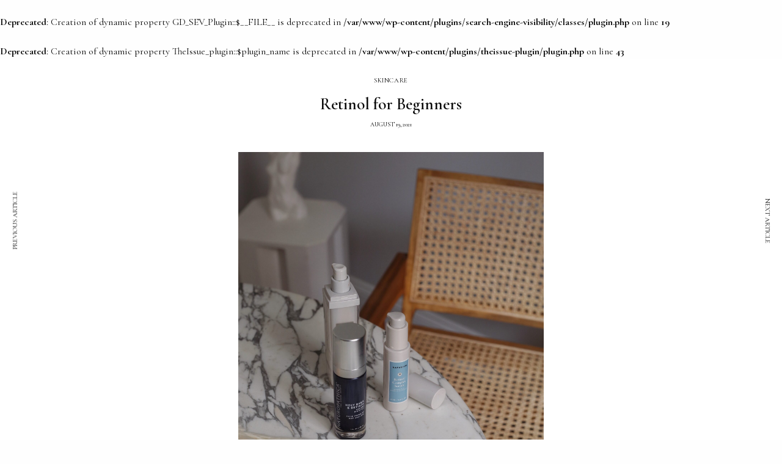

--- FILE ---
content_type: text/html; charset=UTF-8
request_url: https://alexandmike.life/retinol-for-beginners/
body_size: 17695
content:
<br />
<b>Deprecated</b>:  Creation of dynamic property GD_SEV_Plugin::$__FILE__ is deprecated in <b>/var/www/wp-content/plugins/search-engine-visibility/classes/plugin.php</b> on line <b>19</b><br />
<br />
<b>Deprecated</b>:  Creation of dynamic property TheIssue_plugin::$plugin_name is deprecated in <b>/var/www/wp-content/plugins/theissue-plugin/plugin.php</b> on line <b>43</b><br />
<!doctype html>
<html dir="ltr" lang="en-US" prefix="og: https://ogp.me/ns#">
<head>
	<meta charset="UTF-8" />
	<meta name="viewport" content="width=device-width, initial-scale=1, maximum-scale=1, viewport-fit=cover">
	<link rel="profile" href="http://gmpg.org/xfn/11">
	<link rel="pingback" href="https://alexandmike.life/xmlrpc.php">
	<title>Retinol for Beginners - Alex &amp; Mike</title>
	<style>img:is([sizes="auto" i], [sizes^="auto," i]) { contain-intrinsic-size: 3000px 1500px }</style>
	
		<!-- All in One SEO 4.8.2 - aioseo.com -->
	<meta name="description" content="Retinol is one of the best products you can use in your skincare routine.But we realize that not everyone really understands what retinol is or where to even start. We know that it can seem a bit overwhelming at first — nearly every brand has some sort of retinol at a variety of different strengths." />
	<meta name="robots" content="max-image-preview:large" />
	<meta name="author" content="Alex &amp; Mike"/>
	<link rel="canonical" href="https://alexandmike.life/retinol-for-beginners/" />
	<meta name="generator" content="All in One SEO (AIOSEO) 4.8.2" />
		<meta property="og:locale" content="en_US" />
		<meta property="og:site_name" content="Alex &amp; Mike - lifestyle blog" />
		<meta property="og:type" content="article" />
		<meta property="og:title" content="Retinol for Beginners - Alex &amp; Mike" />
		<meta property="og:description" content="Retinol is one of the best products you can use in your skincare routine.But we realize that not everyone really understands what retinol is or where to even start. We know that it can seem a bit overwhelming at first — nearly every brand has some sort of retinol at a variety of different strengths." />
		<meta property="og:url" content="https://alexandmike.life/retinol-for-beginners/" />
		<meta property="article:published_time" content="2021-08-19T15:45:45+00:00" />
		<meta property="article:modified_time" content="2021-08-19T15:45:45+00:00" />
		<meta property="article:publisher" content="https://www.facebook.com/alexandmikeblog" />
		<meta name="twitter:card" content="summary" />
		<meta name="twitter:site" content="@_alexandmike" />
		<meta name="twitter:title" content="Retinol for Beginners - Alex &amp; Mike" />
		<meta name="twitter:description" content="Retinol is one of the best products you can use in your skincare routine.But we realize that not everyone really understands what retinol is or where to even start. We know that it can seem a bit overwhelming at first — nearly every brand has some sort of retinol at a variety of different strengths." />
		<meta name="twitter:creator" content="@_alexandmike" />
		<script type="application/ld+json" class="aioseo-schema">
			{"@context":"https:\/\/schema.org","@graph":[{"@type":"BlogPosting","@id":"https:\/\/alexandmike.life\/retinol-for-beginners\/#blogposting","name":"Retinol for Beginners - Alex & Mike","headline":"Retinol for Beginners","author":{"@id":"https:\/\/alexandmike.life\/author\/alexandmike\/#author"},"publisher":{"@id":"https:\/\/alexandmike.life\/#organization"},"image":{"@type":"ImageObject","url":"https:\/\/alexandmike.life\/wp-content\/uploads\/2021\/08\/final-retinol-scaled.jpg","width":1707,"height":2560},"datePublished":"2021-08-19T11:45:45-04:00","dateModified":"2021-08-19T11:45:45-04:00","inLanguage":"en-US","mainEntityOfPage":{"@id":"https:\/\/alexandmike.life\/retinol-for-beginners\/#webpage"},"isPartOf":{"@id":"https:\/\/alexandmike.life\/retinol-for-beginners\/#webpage"},"articleSection":"SKINCARE"},{"@type":"BreadcrumbList","@id":"https:\/\/alexandmike.life\/retinol-for-beginners\/#breadcrumblist","itemListElement":[{"@type":"ListItem","@id":"https:\/\/alexandmike.life\/#listItem","position":1,"name":"Home","item":"https:\/\/alexandmike.life\/","nextItem":{"@type":"ListItem","@id":"https:\/\/alexandmike.life\/retinol-for-beginners\/#listItem","name":"Retinol for Beginners"}},{"@type":"ListItem","@id":"https:\/\/alexandmike.life\/retinol-for-beginners\/#listItem","position":2,"name":"Retinol for Beginners","previousItem":{"@type":"ListItem","@id":"https:\/\/alexandmike.life\/#listItem","name":"Home"}}]},{"@type":"Organization","@id":"https:\/\/alexandmike.life\/#organization","name":"Alex & Mike","description":"lifestyle blog","url":"https:\/\/alexandmike.life\/","logo":{"@type":"ImageObject","url":"https:\/\/alexandmike.life\/wp-content\/uploads\/2019\/04\/NEW-LOGO-NORMAL-VERSION.png","@id":"https:\/\/alexandmike.life\/retinol-for-beginners\/#organizationLogo","width":3579,"height":2551},"image":{"@id":"https:\/\/alexandmike.life\/retinol-for-beginners\/#organizationLogo"},"sameAs":["https:\/\/www.facebook.com\/alexandmikeblog","https:\/\/twitter.com\/_alexandmike","https:\/\/www.instagram.com\/alexandmike","https:\/\/gr.pinterest.com\/alexandmikeblog\/_created\/","https:\/\/www.youtube.com\/alexmike"]},{"@type":"Person","@id":"https:\/\/alexandmike.life\/author\/alexandmike\/#author","url":"https:\/\/alexandmike.life\/author\/alexandmike\/","name":"Alex &amp; Mike","image":{"@type":"ImageObject","@id":"https:\/\/alexandmike.life\/retinol-for-beginners\/#authorImage","url":"https:\/\/secure.gravatar.com\/avatar\/447023f573fc4e8b2bd4e0c36eb8a57f03c676596912c7e4d22da38e89e1bace?s=96&d=mm&r=g","width":96,"height":96,"caption":"Alex &amp; Mike"}},{"@type":"WebPage","@id":"https:\/\/alexandmike.life\/retinol-for-beginners\/#webpage","url":"https:\/\/alexandmike.life\/retinol-for-beginners\/","name":"Retinol for Beginners - Alex & Mike","description":"Retinol is one of the best products you can use in your skincare routine.But we realize that not everyone really understands what retinol is or where to even start. We know that it can seem a bit overwhelming at first \u2014 nearly every brand has some sort of retinol at a variety of different strengths.","inLanguage":"en-US","isPartOf":{"@id":"https:\/\/alexandmike.life\/#website"},"breadcrumb":{"@id":"https:\/\/alexandmike.life\/retinol-for-beginners\/#breadcrumblist"},"author":{"@id":"https:\/\/alexandmike.life\/author\/alexandmike\/#author"},"creator":{"@id":"https:\/\/alexandmike.life\/author\/alexandmike\/#author"},"image":{"@type":"ImageObject","url":"https:\/\/alexandmike.life\/wp-content\/uploads\/2021\/08\/final-retinol-scaled.jpg","@id":"https:\/\/alexandmike.life\/retinol-for-beginners\/#mainImage","width":1707,"height":2560},"primaryImageOfPage":{"@id":"https:\/\/alexandmike.life\/retinol-for-beginners\/#mainImage"},"datePublished":"2021-08-19T11:45:45-04:00","dateModified":"2021-08-19T11:45:45-04:00"},{"@type":"WebSite","@id":"https:\/\/alexandmike.life\/#website","url":"https:\/\/alexandmike.life\/","name":"Alex & Mike","description":"lifestyle blog","inLanguage":"en-US","publisher":{"@id":"https:\/\/alexandmike.life\/#organization"}}]}
		</script>
		<!-- All in One SEO -->

<link rel='dns-prefetch' href='//platform-api.sharethis.com' />
<link rel='dns-prefetch' href='//fonts.googleapis.com' />
<link rel='dns-prefetch' href='//use.typekit.net' />
<link rel="alternate" type="application/rss+xml" title="Alex &amp; Mike &raquo; Feed" href="https://alexandmike.life/feed/" />
<link rel="alternate" type="application/rss+xml" title="Alex &amp; Mike &raquo; Comments Feed" href="https://alexandmike.life/comments/feed/" />
<link rel="preconnect" href="//fonts.gstatic.com/" crossorigin><script type="text/javascript">
/* <![CDATA[ */
window._wpemojiSettings = {"baseUrl":"https:\/\/s.w.org\/images\/core\/emoji\/16.0.1\/72x72\/","ext":".png","svgUrl":"https:\/\/s.w.org\/images\/core\/emoji\/16.0.1\/svg\/","svgExt":".svg","source":{"concatemoji":"https:\/\/alexandmike.life\/wp-includes\/js\/wp-emoji-release.min.js?ver=6.8.3"}};
/*! This file is auto-generated */
!function(s,n){var o,i,e;function c(e){try{var t={supportTests:e,timestamp:(new Date).valueOf()};sessionStorage.setItem(o,JSON.stringify(t))}catch(e){}}function p(e,t,n){e.clearRect(0,0,e.canvas.width,e.canvas.height),e.fillText(t,0,0);var t=new Uint32Array(e.getImageData(0,0,e.canvas.width,e.canvas.height).data),a=(e.clearRect(0,0,e.canvas.width,e.canvas.height),e.fillText(n,0,0),new Uint32Array(e.getImageData(0,0,e.canvas.width,e.canvas.height).data));return t.every(function(e,t){return e===a[t]})}function u(e,t){e.clearRect(0,0,e.canvas.width,e.canvas.height),e.fillText(t,0,0);for(var n=e.getImageData(16,16,1,1),a=0;a<n.data.length;a++)if(0!==n.data[a])return!1;return!0}function f(e,t,n,a){switch(t){case"flag":return n(e,"\ud83c\udff3\ufe0f\u200d\u26a7\ufe0f","\ud83c\udff3\ufe0f\u200b\u26a7\ufe0f")?!1:!n(e,"\ud83c\udde8\ud83c\uddf6","\ud83c\udde8\u200b\ud83c\uddf6")&&!n(e,"\ud83c\udff4\udb40\udc67\udb40\udc62\udb40\udc65\udb40\udc6e\udb40\udc67\udb40\udc7f","\ud83c\udff4\u200b\udb40\udc67\u200b\udb40\udc62\u200b\udb40\udc65\u200b\udb40\udc6e\u200b\udb40\udc67\u200b\udb40\udc7f");case"emoji":return!a(e,"\ud83e\udedf")}return!1}function g(e,t,n,a){var r="undefined"!=typeof WorkerGlobalScope&&self instanceof WorkerGlobalScope?new OffscreenCanvas(300,150):s.createElement("canvas"),o=r.getContext("2d",{willReadFrequently:!0}),i=(o.textBaseline="top",o.font="600 32px Arial",{});return e.forEach(function(e){i[e]=t(o,e,n,a)}),i}function t(e){var t=s.createElement("script");t.src=e,t.defer=!0,s.head.appendChild(t)}"undefined"!=typeof Promise&&(o="wpEmojiSettingsSupports",i=["flag","emoji"],n.supports={everything:!0,everythingExceptFlag:!0},e=new Promise(function(e){s.addEventListener("DOMContentLoaded",e,{once:!0})}),new Promise(function(t){var n=function(){try{var e=JSON.parse(sessionStorage.getItem(o));if("object"==typeof e&&"number"==typeof e.timestamp&&(new Date).valueOf()<e.timestamp+604800&&"object"==typeof e.supportTests)return e.supportTests}catch(e){}return null}();if(!n){if("undefined"!=typeof Worker&&"undefined"!=typeof OffscreenCanvas&&"undefined"!=typeof URL&&URL.createObjectURL&&"undefined"!=typeof Blob)try{var e="postMessage("+g.toString()+"("+[JSON.stringify(i),f.toString(),p.toString(),u.toString()].join(",")+"));",a=new Blob([e],{type:"text/javascript"}),r=new Worker(URL.createObjectURL(a),{name:"wpTestEmojiSupports"});return void(r.onmessage=function(e){c(n=e.data),r.terminate(),t(n)})}catch(e){}c(n=g(i,f,p,u))}t(n)}).then(function(e){for(var t in e)n.supports[t]=e[t],n.supports.everything=n.supports.everything&&n.supports[t],"flag"!==t&&(n.supports.everythingExceptFlag=n.supports.everythingExceptFlag&&n.supports[t]);n.supports.everythingExceptFlag=n.supports.everythingExceptFlag&&!n.supports.flag,n.DOMReady=!1,n.readyCallback=function(){n.DOMReady=!0}}).then(function(){return e}).then(function(){var e;n.supports.everything||(n.readyCallback(),(e=n.source||{}).concatemoji?t(e.concatemoji):e.wpemoji&&e.twemoji&&(t(e.twemoji),t(e.wpemoji)))}))}((window,document),window._wpemojiSettings);
/* ]]> */
</script>
<link rel='stylesheet' id='sbi_styles-css' href='https://alexandmike.life/wp-content/plugins/instagram-feed/css/sbi-styles.min.css?ver=6.9.1' type='text/css' media='all' />
<style id='wp-emoji-styles-inline-css' type='text/css'>

	img.wp-smiley, img.emoji {
		display: inline !important;
		border: none !important;
		box-shadow: none !important;
		height: 1em !important;
		width: 1em !important;
		margin: 0 0.07em !important;
		vertical-align: -0.1em !important;
		background: none !important;
		padding: 0 !important;
	}
</style>
<link rel='stylesheet' id='wp-block-library-css' href='https://alexandmike.life/wp-includes/css/dist/block-library/style.min.css?ver=6.8.3' type='text/css' media='all' />
<style id='classic-theme-styles-inline-css' type='text/css'>
/*! This file is auto-generated */
.wp-block-button__link{color:#fff;background-color:#32373c;border-radius:9999px;box-shadow:none;text-decoration:none;padding:calc(.667em + 2px) calc(1.333em + 2px);font-size:1.125em}.wp-block-file__button{background:#32373c;color:#fff;text-decoration:none}
</style>
<style id='global-styles-inline-css' type='text/css'>
:root{--wp--preset--aspect-ratio--square: 1;--wp--preset--aspect-ratio--4-3: 4/3;--wp--preset--aspect-ratio--3-4: 3/4;--wp--preset--aspect-ratio--3-2: 3/2;--wp--preset--aspect-ratio--2-3: 2/3;--wp--preset--aspect-ratio--16-9: 16/9;--wp--preset--aspect-ratio--9-16: 9/16;--wp--preset--color--black: #000000;--wp--preset--color--cyan-bluish-gray: #abb8c3;--wp--preset--color--white: #ffffff;--wp--preset--color--pale-pink: #f78da7;--wp--preset--color--vivid-red: #cf2e2e;--wp--preset--color--luminous-vivid-orange: #ff6900;--wp--preset--color--luminous-vivid-amber: #fcb900;--wp--preset--color--light-green-cyan: #7bdcb5;--wp--preset--color--vivid-green-cyan: #00d084;--wp--preset--color--pale-cyan-blue: #8ed1fc;--wp--preset--color--vivid-cyan-blue: #0693e3;--wp--preset--color--vivid-purple: #9b51e0;--wp--preset--color--thb-accent: #ffffff;--wp--preset--gradient--vivid-cyan-blue-to-vivid-purple: linear-gradient(135deg,rgba(6,147,227,1) 0%,rgb(155,81,224) 100%);--wp--preset--gradient--light-green-cyan-to-vivid-green-cyan: linear-gradient(135deg,rgb(122,220,180) 0%,rgb(0,208,130) 100%);--wp--preset--gradient--luminous-vivid-amber-to-luminous-vivid-orange: linear-gradient(135deg,rgba(252,185,0,1) 0%,rgba(255,105,0,1) 100%);--wp--preset--gradient--luminous-vivid-orange-to-vivid-red: linear-gradient(135deg,rgba(255,105,0,1) 0%,rgb(207,46,46) 100%);--wp--preset--gradient--very-light-gray-to-cyan-bluish-gray: linear-gradient(135deg,rgb(238,238,238) 0%,rgb(169,184,195) 100%);--wp--preset--gradient--cool-to-warm-spectrum: linear-gradient(135deg,rgb(74,234,220) 0%,rgb(151,120,209) 20%,rgb(207,42,186) 40%,rgb(238,44,130) 60%,rgb(251,105,98) 80%,rgb(254,248,76) 100%);--wp--preset--gradient--blush-light-purple: linear-gradient(135deg,rgb(255,206,236) 0%,rgb(152,150,240) 100%);--wp--preset--gradient--blush-bordeaux: linear-gradient(135deg,rgb(254,205,165) 0%,rgb(254,45,45) 50%,rgb(107,0,62) 100%);--wp--preset--gradient--luminous-dusk: linear-gradient(135deg,rgb(255,203,112) 0%,rgb(199,81,192) 50%,rgb(65,88,208) 100%);--wp--preset--gradient--pale-ocean: linear-gradient(135deg,rgb(255,245,203) 0%,rgb(182,227,212) 50%,rgb(51,167,181) 100%);--wp--preset--gradient--electric-grass: linear-gradient(135deg,rgb(202,248,128) 0%,rgb(113,206,126) 100%);--wp--preset--gradient--midnight: linear-gradient(135deg,rgb(2,3,129) 0%,rgb(40,116,252) 100%);--wp--preset--font-size--small: 13px;--wp--preset--font-size--medium: 20px;--wp--preset--font-size--large: 36px;--wp--preset--font-size--x-large: 42px;--wp--preset--spacing--20: 0.44rem;--wp--preset--spacing--30: 0.67rem;--wp--preset--spacing--40: 1rem;--wp--preset--spacing--50: 1.5rem;--wp--preset--spacing--60: 2.25rem;--wp--preset--spacing--70: 3.38rem;--wp--preset--spacing--80: 5.06rem;--wp--preset--shadow--natural: 6px 6px 9px rgba(0, 0, 0, 0.2);--wp--preset--shadow--deep: 12px 12px 50px rgba(0, 0, 0, 0.4);--wp--preset--shadow--sharp: 6px 6px 0px rgba(0, 0, 0, 0.2);--wp--preset--shadow--outlined: 6px 6px 0px -3px rgba(255, 255, 255, 1), 6px 6px rgba(0, 0, 0, 1);--wp--preset--shadow--crisp: 6px 6px 0px rgba(0, 0, 0, 1);}:where(.is-layout-flex){gap: 0.5em;}:where(.is-layout-grid){gap: 0.5em;}body .is-layout-flex{display: flex;}.is-layout-flex{flex-wrap: wrap;align-items: center;}.is-layout-flex > :is(*, div){margin: 0;}body .is-layout-grid{display: grid;}.is-layout-grid > :is(*, div){margin: 0;}:where(.wp-block-columns.is-layout-flex){gap: 2em;}:where(.wp-block-columns.is-layout-grid){gap: 2em;}:where(.wp-block-post-template.is-layout-flex){gap: 1.25em;}:where(.wp-block-post-template.is-layout-grid){gap: 1.25em;}.has-black-color{color: var(--wp--preset--color--black) !important;}.has-cyan-bluish-gray-color{color: var(--wp--preset--color--cyan-bluish-gray) !important;}.has-white-color{color: var(--wp--preset--color--white) !important;}.has-pale-pink-color{color: var(--wp--preset--color--pale-pink) !important;}.has-vivid-red-color{color: var(--wp--preset--color--vivid-red) !important;}.has-luminous-vivid-orange-color{color: var(--wp--preset--color--luminous-vivid-orange) !important;}.has-luminous-vivid-amber-color{color: var(--wp--preset--color--luminous-vivid-amber) !important;}.has-light-green-cyan-color{color: var(--wp--preset--color--light-green-cyan) !important;}.has-vivid-green-cyan-color{color: var(--wp--preset--color--vivid-green-cyan) !important;}.has-pale-cyan-blue-color{color: var(--wp--preset--color--pale-cyan-blue) !important;}.has-vivid-cyan-blue-color{color: var(--wp--preset--color--vivid-cyan-blue) !important;}.has-vivid-purple-color{color: var(--wp--preset--color--vivid-purple) !important;}.has-black-background-color{background-color: var(--wp--preset--color--black) !important;}.has-cyan-bluish-gray-background-color{background-color: var(--wp--preset--color--cyan-bluish-gray) !important;}.has-white-background-color{background-color: var(--wp--preset--color--white) !important;}.has-pale-pink-background-color{background-color: var(--wp--preset--color--pale-pink) !important;}.has-vivid-red-background-color{background-color: var(--wp--preset--color--vivid-red) !important;}.has-luminous-vivid-orange-background-color{background-color: var(--wp--preset--color--luminous-vivid-orange) !important;}.has-luminous-vivid-amber-background-color{background-color: var(--wp--preset--color--luminous-vivid-amber) !important;}.has-light-green-cyan-background-color{background-color: var(--wp--preset--color--light-green-cyan) !important;}.has-vivid-green-cyan-background-color{background-color: var(--wp--preset--color--vivid-green-cyan) !important;}.has-pale-cyan-blue-background-color{background-color: var(--wp--preset--color--pale-cyan-blue) !important;}.has-vivid-cyan-blue-background-color{background-color: var(--wp--preset--color--vivid-cyan-blue) !important;}.has-vivid-purple-background-color{background-color: var(--wp--preset--color--vivid-purple) !important;}.has-black-border-color{border-color: var(--wp--preset--color--black) !important;}.has-cyan-bluish-gray-border-color{border-color: var(--wp--preset--color--cyan-bluish-gray) !important;}.has-white-border-color{border-color: var(--wp--preset--color--white) !important;}.has-pale-pink-border-color{border-color: var(--wp--preset--color--pale-pink) !important;}.has-vivid-red-border-color{border-color: var(--wp--preset--color--vivid-red) !important;}.has-luminous-vivid-orange-border-color{border-color: var(--wp--preset--color--luminous-vivid-orange) !important;}.has-luminous-vivid-amber-border-color{border-color: var(--wp--preset--color--luminous-vivid-amber) !important;}.has-light-green-cyan-border-color{border-color: var(--wp--preset--color--light-green-cyan) !important;}.has-vivid-green-cyan-border-color{border-color: var(--wp--preset--color--vivid-green-cyan) !important;}.has-pale-cyan-blue-border-color{border-color: var(--wp--preset--color--pale-cyan-blue) !important;}.has-vivid-cyan-blue-border-color{border-color: var(--wp--preset--color--vivid-cyan-blue) !important;}.has-vivid-purple-border-color{border-color: var(--wp--preset--color--vivid-purple) !important;}.has-vivid-cyan-blue-to-vivid-purple-gradient-background{background: var(--wp--preset--gradient--vivid-cyan-blue-to-vivid-purple) !important;}.has-light-green-cyan-to-vivid-green-cyan-gradient-background{background: var(--wp--preset--gradient--light-green-cyan-to-vivid-green-cyan) !important;}.has-luminous-vivid-amber-to-luminous-vivid-orange-gradient-background{background: var(--wp--preset--gradient--luminous-vivid-amber-to-luminous-vivid-orange) !important;}.has-luminous-vivid-orange-to-vivid-red-gradient-background{background: var(--wp--preset--gradient--luminous-vivid-orange-to-vivid-red) !important;}.has-very-light-gray-to-cyan-bluish-gray-gradient-background{background: var(--wp--preset--gradient--very-light-gray-to-cyan-bluish-gray) !important;}.has-cool-to-warm-spectrum-gradient-background{background: var(--wp--preset--gradient--cool-to-warm-spectrum) !important;}.has-blush-light-purple-gradient-background{background: var(--wp--preset--gradient--blush-light-purple) !important;}.has-blush-bordeaux-gradient-background{background: var(--wp--preset--gradient--blush-bordeaux) !important;}.has-luminous-dusk-gradient-background{background: var(--wp--preset--gradient--luminous-dusk) !important;}.has-pale-ocean-gradient-background{background: var(--wp--preset--gradient--pale-ocean) !important;}.has-electric-grass-gradient-background{background: var(--wp--preset--gradient--electric-grass) !important;}.has-midnight-gradient-background{background: var(--wp--preset--gradient--midnight) !important;}.has-small-font-size{font-size: var(--wp--preset--font-size--small) !important;}.has-medium-font-size{font-size: var(--wp--preset--font-size--medium) !important;}.has-large-font-size{font-size: var(--wp--preset--font-size--large) !important;}.has-x-large-font-size{font-size: var(--wp--preset--font-size--x-large) !important;}
:where(.wp-block-post-template.is-layout-flex){gap: 1.25em;}:where(.wp-block-post-template.is-layout-grid){gap: 1.25em;}
:where(.wp-block-columns.is-layout-flex){gap: 2em;}:where(.wp-block-columns.is-layout-grid){gap: 2em;}
:root :where(.wp-block-pullquote){font-size: 1.5em;line-height: 1.6;}
</style>
<link rel='stylesheet' id='wp-components-css' href='https://alexandmike.life/wp-includes/css/dist/components/style.min.css?ver=6.8.3' type='text/css' media='all' />
<link rel='stylesheet' id='godaddy-styles-css' href='https://alexandmike.life/wp-content/mu-plugins/vendor/wpex/godaddy-launch/includes/Dependencies/GoDaddy/Styles/build/latest.css?ver=2.0.2' type='text/css' media='all' />
<link rel='stylesheet' id='thb-app-css' href='https://alexandmike.life/wp-content/themes/theissue/assets/css/app.css?ver=1.6.9' type='text/css' media='all' />
<link rel='stylesheet' id='thb-post-detail-css' href='https://alexandmike.life/wp-content/themes/theissue/assets/css/app-post-detail.css?ver=1.6.9' type='text/css' media='all' />
<style id='thb-post-detail-inline-css' type='text/css'>
body,h1, .h1, h2, .h2, h3, .h3, h4, .h4, h5, .h5, h6, .h6,.thb-lightbox-button .thb-lightbox-text,.post .post-category,.post.thumbnail-seealso .thb-seealso-text,.thb-entry-footer,.smart-list .smart-list-title .smart-list-count,.smart-list .thb-smart-list-content .smart-list-count,.thb-carousel.bottom-arrows .slick-bottom-arrows,.thb-hotspot-container,.thb-pin-it-container .thb-pin-it,label,input[type="text"],input[type="password"],input[type="date"],input[type="datetime"],input[type="email"],input[type="number"],input[type="search"],input[type="tel"],input[type="time"],input[type="url"],textarea,.testimonial-author,.thb-article-sponsors,input[type="submit"],submit,.button,.btn,.btn-block,.btn-text,.post .post-gallery .thb-post-icon,.post .thb-post-bottom,.woocommerce-MyAccount-navigation,.featured_image_credit,.widget .thb-widget-title,.thb-readmore .thb-readmore-title,.widget.thb_widget_instagram .thb-instagram-header,.widget.thb_widget_instagram .thb-instagram-footer,.thb-instagram-row figure .instagram-link,.widget.thb_widget_top_reviews .post .widget-review-title-holder .thb-widget-score,.thb-instagram-row figure,.widget.thb_widget_top_categories .thb-widget-category-link .thb-widget-category-name,.widget.thb_widget_twitter .thb-twitter-user,.widget.thb_widget_twitter .thb-tweet .thb-tweet-time,.widget.thb_widget_twitter .thb-tweet .thb-tweet-actions,.thb-social-links-container,.login-page-form,.woocommerce .woocommerce-form-login .lost_password,.woocommerce-message, .woocommerce-error, .woocommerce-notice, .woocommerce-info,.woocommerce-success,.select2,.woocommerce-MyAccount-content legend,.shop_table,.thb-lightbox-button .thb-lightbox-thumbs,.post.thumbnail-style6 .post-gallery .now-playing,.widget.thb_widget_top_reviews .post .widget-review-title-holder .thb-widget-score strong,.post.thumbnail-style8 .thumb_large_count,.post.thumbnail-style4 .thumb_count,.post .thb-read-more {font-family:Cormorant Garamond, 'BlinkMacSystemFont', -apple-system, 'Roboto', 'Lucida Sans';}.post-title h1,.post-title h2,.post-title h3,.post-title h4,.post-title h5,.post-title h6 {font-family:Cormorant Garamond, 'BlinkMacSystemFont', -apple-system, 'Roboto', 'Lucida Sans';}.post-content,.post-excerpt,.thb-article-subscribe p,.thb-article-author p,.commentlist .comment p, .commentlist .review p,.thb-executive-summary,.thb-newsletter-form p,.search-title p,.thb-product-detail .product-information .woocommerce-product-details__short-description,.widget:not(.woocommerce) p,.thb-author-info .thb-author-page-description p,.wpb_text_column,.no-vc,.woocommerce-tabs .wc-tab,.woocommerce-tabs .wc-tab p:not(.stars),.thb-pricing-table .pricing-container .pricing-description,.content404 p,.subfooter p {font-family:Cormorant Garamond, 'BlinkMacSystemFont', -apple-system, 'Roboto', 'Lucida Sans';}.thb-full-menu {font-family:Cormorant Garamond, 'BlinkMacSystemFont', -apple-system, 'Roboto', 'Lucida Sans';}.thb-mobile-menu,.thb-secondary-menu {font-family:Cormorant Garamond, 'BlinkMacSystemFont', -apple-system, 'Roboto', 'Lucida Sans';}.thb-dropcap-on .post-detail .post-content>p:first-of-type:first-letter,.thb-dropcap-on .post-detail .post-content>.row:first-of-type .columns:first-of-type .wpb_text_column:first-of-type .wpb_wrapper>p:first-of-type:first-letter {}.widget.style1 .thb-widget-title,.widget.style2 .thb-widget-title,.widget.style3 .thb-widget-title {font-family:Cormorant Garamond, 'BlinkMacSystemFont', -apple-system, 'Roboto', 'Lucida Sans';}em {}label {}input[type="submit"],submit,.button,.btn,.btn-block,.btn-text {font-family:Cormorant Garamond, 'BlinkMacSystemFont', -apple-system, 'Roboto', 'Lucida Sans';}.article-container .post-content,.article-container .post-content p:not(.wp-block-cover-text) {font-size:18px;}.post .post-category {}.post-detail .thb-executive-summary li {}.post .post-excerpt {}.thb-full-menu>li>a:not(.logolink) {font-size:14px;}.thb-full-menu li .sub-menu li a {font-size:14px;}.thb-mobile-menu>li>a {}.thb-mobile-menu .sub-menu a {}.thb-secondary-menu a {}#mobile-menu .menu-footer {}#mobile-menu .thb-social-links-container .thb-social-link-wrap .thb-social-link .thb-social-icon-container {}.widget .thb-widget-title,.widget.style2 .thb-widget-title,.widget.style3 .thb-widget-title{}.footer .widget .thb-widget-title,.footer .widget.style2 .thb-widget-title,.footer .widget.style3 .thb-widget-title {}.footer .widget,.footer .widget p {}.subfooter .thb-full-menu>li>a:not(.logolink) {}.subfooter p {}.subfooter .thb-social-links-container.thb-social-horizontal .thb-social-link-wrap .thb-social-icon-container,.subfooter.style6 .thb-social-links-container.thb-social-horizontal .thb-social-link-wrap .thb-social-icon-container {font-size:16px;}#scroll_to_top {}.search-title p {}@media screen and (min-width:1024px) {h1,.h1 {font-size:27px;}}h1,.h1 {}@media screen and (min-width:1024px) {h2 {font-size:24px;}}h2 {}@media screen and (min-width:1024px) {h3 {font-size:20px;}}h3 {}@media screen and (min-width:1024px) {h4 {}}h4 {}@media screen and (min-width:1024px) {h5 {}}h5 {}h6 {}.logo-holder .logolink .logoimg {max-height:100px;}.logo-holder .logolink .logoimg[src$=".svg"] {max-height:100%;height:100px;}@media screen and (max-width:1023px) {.header.header-mobile .logo-holder .logolink .logoimg {max-height:150px;}.header.header-mobile .logo-holder .logolink .logoimg[src$=".svg"] {max-height:100%;height:150px;}}.header.fixed:not(.header-mobile) .logo-holder .logolink .logoimg {max-height:24px;}.header.fixed:not(.header-mobile) .logo-holder .logolink .logoimg {max-height:100%;height:24px;}#mobile-menu .logolink .logoimg {max-height:32px;}#mobile-menu .logolink .logoimg {max-height:100%;height:32px;}.thb-full-menu>li+li {margin-left:20px}.header:not(.header-mobile):not(.fixed) .logo-holder {padding-top:10px;padding-bottom:10px;}.header.header-mobile .logo-holder {padding-top:10px;padding-bottom:10px;}a:hover,h1 small, h2 small, h3 small, h4 small, h5 small, h6 small,h1 small a, h2 small a, h3 small a, h4 small a, h5 small a, h6 small a,.secondary-area .thb-follow-holder .sub-menu .subscribe_part .thb-newsletter-form h4,.secondary-area .thb-follow-holder .sub-menu .subscribe_part .thb-newsletter-form .newsletter-form .btn:hover,.thb-full-menu.thb-standard > li.current-menu-item:not(.has-hash) > a,.thb-full-menu > li > a:not(.logolink)[data-filter].active,.thb-dropdown-color-dark .thb-full-menu .sub-menu li a:hover,#mobile-menu.dark .thb-mobile-menu > li > a:hover,#mobile-menu.dark .sub-menu a:hover,#mobile-menu.dark .thb-secondary-menu a:hover,.thb-secondary-menu a:hover,.post .thb-read-more:hover,.post:not(.white-post-content) .thb-post-bottom.sponsored-bottom ul li,.post:not(.white-post-content) .thb-post-bottom .post-share:hover,.thb-dropcap-on .post-detail .post-content>p:first-of-type:first-letter,.thb-dropcap-on .post-detail .post-content>.row:first-of-type .columns:first-of-type .wpb_text_column:first-of-type .wpb_wrapper>p:first-of-type:first-letter,.post-detail .thb-executive-summary li:before,.thb-readmore p a,input[type="submit"].white:hover,.button.white:hover,.btn.white:hover,input[type="submit"].style2.accent,.button.style2.accent,.btn.style2.accent,.search-title h1 strong,.thb-author-page-meta a:hover,.widget.thb_widget_top_reviews .post .widget-review-title-holder .thb-widget-score strong,.thb-autotype .thb-autotype-entry,.thb_location_container.row .thb_location h5,.thb-page-menu li:hover a, .thb-page-menu li.current_page_item a,.thb-tabs.style3 .vc_tta-panel-heading h4 a:hover,.thb-tabs.style3 .vc_tta-panel-heading h4 a.active,.thb-tabs.style4 .vc_tta-panel-heading h4 a:hover,.thb-tabs.style4 .vc_tta-panel-heading h4 a.active,.thb-iconbox.top.type5 .iconbox-content .thb-read-more,.thb-testimonials.style7 .testimonial-author cite,.thb-testimonials.style7 .testimonial-author span,.thb-article-reactions .row .columns .thb-reaction.active .thb-reaction-count,.thb-article-sponsors .sponsored-by,.thb-cookie-bar .thb-cookie-text a,.thb-pricing-table.style2 .pricing-container .thb_pricing_head .thb-price,.thb-hotspot-container .product-hotspots .product-title .hotspots-buynow,.plyr--full-ui input[type=range],.woocommerce-checkout-payment .wc_payment_methods .wc_payment_method.payment_method_paypal .about_paypal,.has-thb-accent-color,.wp-block-button .wp-block-button__link.has-thb-accent-color {color:#ffffff;}.columns.thb-light-column .thb-newsletter-form .btn:hover,.secondary-area .thb-trending-holder .thb-full-menu li.menu-item-has-children .sub-menu .thb-trending .thb-trending-tabs a.active,.thb-full-menu.thb-line-marker > li > a:before,#mobile-menu.dark .widget.thb_widget_subscribe .btn:hover,.post .thb-read-more:after,.post.style4 .post-gallery:after,.post.style5 .post-inner-content,.post.style13 .post-gallery:after,.smart-list .smart-list-title .smart-list-count,.smart-list.smart-list-v3 .thb-smart-list-nav .arrow:not(.disabled):hover,.thb-custom-checkbox input[type="checkbox"]:checked + label:before,input[type="submit"]:not(.white):not(.grey):not(.style2):not(.white):not(.add_to_cart_button):not(.accent):hover,.button:not(.white):not(.grey):not(.style2):not(.white):not(.add_to_cart_button):not(.accent):hover,.btn:not(.white):not(.grey):not(.style2):not(.white):not(.add_to_cart_button):not(.accent):hover,input[type="submit"].grey:hover,.button.grey:hover,.btn.grey:hover,input[type="submit"].accent, input[type="submit"].checkout,.button.accent,.button.checkout,.btn.accent,.btn.checkout,input[type="submit"].style2.accent:hover,.button.style2.accent:hover,.btn.style2.accent:hover,.btn-text.style3 .circle-btn,.widget.thb_widget_top_categories .thb-widget-category-link:hover .thb-widget-category-name,.thb-progressbar .thb-progress span,.thb-page-menu.style1 li:hover a, .thb-page-menu.style1 li.current_page_item a,.thb-client-row.thb-opacity.with-accent .thb-client:hover,.thb-client-row .style4 .accent-color,.thb-tabs.style1 .vc_tta-panel-heading h4 a:before,.thb-testimonials.style7 .thb-carousel .slick-dots .select,.thb-categorylinks.style2 a:after,.thb-category-card:hover,.thb-hotspot-container .thb-hotspot.pin-accent,.pagination ul .page-numbers.current, .pagination ul .page-numbers:not(.dots):hover,.pagination .nav-links .page-numbers.current,.pagination .nav-links .page-numbers:not(.dots):hover,.woocommerce-pagination ul .page-numbers.current,.woocommerce-pagination ul .page-numbers:not(.dots):hover,.woocommerce-pagination .nav-links .page-numbers.current,.woocommerce-pagination .nav-links .page-numbers:not(.dots):hover,.plyr__control--overlaid,.plyr--video .plyr__control.plyr__tab-focus, .plyr--video .plyr__control:hover, .plyr--video .plyr__control[aria-expanded=true],.badge.onsale,.demo_store,.products .product .product_after_title .button:hover:after,.woocommerce-MyAccount-navigation ul li:hover a, .woocommerce-MyAccount-navigation ul li.is-active a,.has-thb-accent-background-color,.wp-block-button .wp-block-button__link.has-thb-accent-background-color {background-color:#ffffff;}.thb-dark-mode-on .btn.grey:hover,.thb-dark-mode-on .thb-pricing-table.style2 .pricing-container .btn:hover,.thb-dark-mode-on .woocommerce-checkout-payment .wc_payment_methods+.place-order .button:hover {background-color:#ffffff;}input[type="submit"].accent:hover, input[type="submit"].checkout:hover,.button.accent:hover,.button.checkout:hover,.btn.accent:hover,.btn.checkout:hover {background-color:#e6e6e6;}.post-detail .post-split-title-container,.thb-article-reactions .row .columns .thb-reaction.active .thb-reaction-image,.secondary-area .thb-follow-holder .sub-menu .subscribe_part {background-color:rgba(255,255,255, 0.05) !important;}.post.style6.style6-bg .post-inner-content {background-color:rgba(255,255,255, 0.15);}.thb-lightbox-button:hover {background-color:rgba(255,255,255, 0.05);}.thb-tabs.style3 .vc_tta-panel-heading h4 a:before {background-color:rgba(255,255,255, 0.4);}.secondary-area .thb-trending-holder .thb-full-menu li.menu-item-has-children .sub-menu .thb-trending .thb-trending-tabs a.active,.post .post-title a:hover > span,.post.sticky .post-title a>span,.thb-lightbox-button:hover,.thb-custom-checkbox label:before,input[type="submit"].style2.accent,.button.style2.accent,.btn.style2.accent,.thb-page-menu.style1 li:hover a, .thb-page-menu.style1 li.current_page_item a,.thb-client-row.has-border.thb-opacity.with-accent .thb-client:hover,.thb-iconbox.top.type5,.thb-article-reactions .row .columns .thb-reaction:hover .thb-reaction-image,.thb-article-reactions .row .columns .thb-reaction.active .thb-reaction-image,.pagination ul .page-numbers.current, .pagination ul .page-numbers:not(.dots):hover,.pagination .nav-links .page-numbers.current,.pagination .nav-links .page-numbers:not(.dots):hover,.woocommerce-pagination ul .page-numbers.current,.woocommerce-pagination ul .page-numbers:not(.dots):hover,.woocommerce-pagination .nav-links .page-numbers.current,.woocommerce-pagination .nav-links .page-numbers:not(.dots):hover,.woocommerce-MyAccount-navigation ul li:hover a, .woocommerce-MyAccount-navigation ul li.is-active a {border-color:#ffffff;}.thb-page-menu.style1 li:hover + li a, .thb-page-menu.style1 li.current_page_item + li a,.woocommerce-MyAccount-navigation ul li:hover + li a, .woocommerce-MyAccount-navigation ul li.is-active + li a {border-top-color:#ffffff;}.text-underline-style:after, .post-detail .post-content > p > a:after, .post-detail .post-content>ul:not([class])>li>a:after, .post-detail .post-content>ol:not([class])>li>a:after, .wpb_text_column p > a:after, .smart-list .thb-smart-list-content p > a:after, .post-gallery-content .thb-content-row .columns.image-text p>a:after {border-bottom-color:#ffffff;}.secondary-area .thb-trending-holder .thb-full-menu li.menu-item-has-children .sub-menu .thb-trending .thb-trending-tabs a.active + a {border-left-color:#ffffff;}.header.fixed .thb-reading-indicator .thb-indicator .indicator-hover,.header.fixed .thb-reading-indicator .thb-indicator .indicator-arrow,.commentlist .comment .reply a:hover svg path,.commentlist .review .reply a:hover svg path,.btn-text.style4 .arrow svg:first-child,.thb-iconbox.top.type5 .iconbox-content .thb-read-more svg,.thb-iconbox.top.type5 .iconbox-content .thb-read-more svg .bar,.thb-article-review.style2 .thb-article-figure .thb-average .thb-hexagon path {fill:#ffffff;}@media screen and (-ms-high-contrast:active), (-ms-high-contrast:none) {.header.fixed .thb-reading-indicator:hover .thb-indicator .indicator-hover {fill:#ffffff;}}.header.fixed .thb-reading-indicator .thb-indicator .indicator-fill {stroke:#ffffff;}.thb-tabs.style2 .vc_tta-panel-heading h4 a.active {-moz-box-shadow:inset 0 -3px 0 #ffffff, 0 1px 0 #ffffff;-webkit-box-shadow:inset 0 -3px 0 #ffffff, 0 1px 0 #ffffff;box-shadow:inset 0 -3px 0 #ffffff, 0 1px 0 #ffffff;}.mobile-toggle-holder .mobile-toggle span,.header.dark-header .mobile-toggle-holder .mobile-toggle span {background:#000000;}.thb-full-menu .sub-menu {border-color:#ffffff;}.widget .thb-widget-title {color:#ffffff;}.footer .widget .thb-widget-title,.footer.dark .widget .thb-widget-title {color:#ffffff;}.page-id-13000 #wrapper div[role="main"],.postid-13000 #wrapper div[role="main"] {}#mobile-menu {background-color: !important;background-repeat:no-repeat !important;background-position:center center !important;}.subfooter {padding-top:14px;padding-bottom:14px;}.subfooter .footer-logo-holder .logoimg {max-height:80px;}.post-detail-row.has-article-padding {padding-top:30px;}
</style>
<link rel='stylesheet' id='thb-style-css' href='https://alexandmike.life/wp-content/themes/theissue/style.css?ver=1.6.9' type='text/css' media='all' />
<link rel='stylesheet' id='thb-google-fonts-css' href='https://fonts.googleapis.com/css?family=Cormorant+Garamond%3Aregular%2C500%2C600%2C700&#038;subset&#038;display=swap&#038;ver=1.6.9' type='text/css' media='all' />
<link rel='stylesheet' id='thb-typekit-css' href='https://use.typekit.net/wtf5yop.css?ver=1.6.9' type='text/css' media='' />
<script type="text/javascript" src="https://alexandmike.life/wp-includes/js/jquery/jquery.min.js?ver=3.7.1" id="jquery-core-js"></script>
<script type="text/javascript" src="https://alexandmike.life/wp-includes/js/jquery/jquery-migrate.min.js?ver=3.4.1" id="jquery-migrate-js"></script>
<script type="text/javascript" src="//platform-api.sharethis.com/js/sharethis.js#source=googleanalytics-wordpress#product=ga&amp;property=5ee54d969abaef0012e0cd1f" id="googleanalytics-platform-sharethis-js"></script>
<link rel="https://api.w.org/" href="https://alexandmike.life/wp-json/" /><link rel="alternate" title="JSON" type="application/json" href="https://alexandmike.life/wp-json/wp/v2/posts/13000" /><link rel="EditURI" type="application/rsd+xml" title="RSD" href="https://alexandmike.life/xmlrpc.php?rsd" />
<meta name="generator" content="WordPress 6.8.3" />
<link rel='shortlink' href='https://alexandmike.life/?p=13000' />
<link rel="alternate" title="oEmbed (JSON)" type="application/json+oembed" href="https://alexandmike.life/wp-json/oembed/1.0/embed?url=https%3A%2F%2Falexandmike.life%2Fretinol-for-beginners%2F" />
<link rel="alternate" title="oEmbed (XML)" type="text/xml+oembed" href="https://alexandmike.life/wp-json/oembed/1.0/embed?url=https%3A%2F%2Falexandmike.life%2Fretinol-for-beginners%2F&#038;format=xml" />
<script>
  (function(i,s,o,g,r,a,m){i['GoogleAnalyticsObject']=r;i[r]=i[r]||function(){
  (i[r].q=i[r].q||[]).push(arguments)},i[r].l=1*new Date();a=s.createElement(o),
  m=s.getElementsByTagName(o)[0];a.async=1;a.src=g;m.parentNode.insertBefore(a,m)
  })(window,document,'script','//www.google-analytics.com/analytics.js','ga');

  ga('create', 'UA-65701654-1', 'auto');
  ga('send', 'pageview');

</script>

<meta name="p:domain_verify" content="65952fd5daf9e34bb2b93b14eae98c3f"/><style type="text/css">
body.custom-background #wrapper div[role="main"] { background-color: #ffffff; }
</style>
	<link rel="icon" href="https://alexandmike.life/wp-content/uploads/2020/04/cropped-IMG_9605-32x32.jpg" sizes="32x32" />
<link rel="icon" href="https://alexandmike.life/wp-content/uploads/2020/04/cropped-IMG_9605-192x192.jpg" sizes="192x192" />
<link rel="apple-touch-icon" href="https://alexandmike.life/wp-content/uploads/2020/04/cropped-IMG_9605-180x180.jpg" />
<meta name="msapplication-TileImage" content="https://alexandmike.life/wp-content/uploads/2020/04/cropped-IMG_9605-270x270.jpg" />
		<style type="text/css" id="wp-custom-css">
			.post.featured-style .post-gallery:not(.thb-post-thumbnail-gallery) .wp-post-image { opacity: 0.5; }
.bo-garden { width: 100% !important; max-width: 100% !important }
.thb-article-featured-image.thb-parallax {
 display: none !important;
}		</style>
		<noscript><style> .wpb_animate_when_almost_visible { opacity: 1; }</style></noscript></head>
<body class="wp-singular post-template-default single single-post postid-13000 single-format-standard wp-theme-theissue thb-dropcap-off fixed-header-on fixed-header-scroll-on thb-dropdown-color-light right-click-off thb-borders-off thb-pinit-on thb-boxed-off thb-dark-mode-off thb-capitalize-off thb-parallax-on thb-single-product-ajax-on thb-article-sidebar-mobile-off wpb-js-composer js-comp-ver-6.10.0 vc_responsive">
<!-- Start Wrapper -->
<div id="wrapper" class="thb-page-transition-on">

				<div class="mobile-header-holder">
	<header class="header header-mobile header-mobile-style1 light-header">
	<div class="row">
		<div class="small-3 columns">
			<div class="mobile-toggle-holder">
		<div class="mobile-toggle">
			<span></span><span></span><span></span>
		</div>
	</div>
			</div>
		<div class="small-6 columns">
			<div class="logo-holder mobile-logo-holder">
		<a href="https://alexandmike.life/" class="logolink" title="Alex &amp; Mike">
			<img src="https://alexandmike.life/wp-content/uploads/2019/04/alex-and-mike-01-1.png" class="logoimg logo-dark" alt="Alex &amp; Mike" data-logo-alt="https://alexandmike.life/wp-content/uploads/2019/04/alex-and-mike-01-1.png" />
		</a>
	</div>
			</div>
		<div class="small-3 columns">
			<div class="secondary-area">
				<div class="thb-search-holder">
		<svg version="1.1" class="thb-search-icon" xmlns="http://www.w3.org/2000/svg" xmlns:xlink="http://www.w3.org/1999/xlink" x="0px" y="0px" viewBox="0 0 14 14" enable-background="new 0 0 14 14" xml:space="preserve" width="14" height="14">
		<path d="M13.8,12.7l-3-3c0.8-1,1.3-2.3,1.3-3.8c0-3.3-2.7-6-6.1-6C2.7,0,0,2.7,0,6c0,3.3,2.7,6,6.1,6c1.4,0,2.6-0.5,3.6-1.2l3,3
			c0.1,0.1,0.3,0.2,0.5,0.2c0.2,0,0.4-0.1,0.5-0.2C14.1,13.5,14.1,13,13.8,12.7z M1.5,6c0-2.5,2-4.5,4.5-4.5c2.5,0,4.5,2,4.5,4.5
			c0,2.5-2,4.5-4.5,4.5C3.5,10.5,1.5,8.5,1.5,6z"/>
</svg>
	</div>

		</div>
			</div>
	</div>
	</header>
</div>
			<div role="main">
<div id="infinite-article" data-infinite="off" data-security="4d07852daf">
					<div class="post-detail-row has-article-padding">
	<div class="article-container">
				<article itemscope itemtype="http://schema.org/Article" class="post post-detail post-detail-style2 post-13000 type-post status-publish format-standard has-post-thumbnail hentry category-skincare thb-post-share-style5" id="post-13000" data-id="13000" data-url="https://alexandmike.life/retinol-for-beginners/">
			<div class="row align-center">
				<div class="small-12 medium-10 large-8 columns">
										<div class="post-title-container">
								<aside class="post-category post-detail-category">
			<a href="https://alexandmike.life/category/skincare/" rel="category tag">SKINCARE</a>		</aside>
								<header class="post-title entry-header">
							<h1 class="entry-title" itemprop="headline">
																	Retinol for Beginners															</h1>
						</header>
							<div class="thb-post-title-bottom thb-post-share-style5">
		
		<div class="thb-post-title-inline-author">
						<div class="author-and-date">
													<div class="thb-post-date">
						August 19, 2021					</div>
							</div>
		</div>
						</div>
						</div>
									</div>
			</div>
				<div class="thb-article-featured-image thb-parallax"
									data-video="" data-override="off">
		<img width="1707" height="2560" src="[data-uri]" class="attachment-full size-full thb-lazyload lazyload wp-post-image" alt="" decoding="async" fetchpriority="high" sizes="(max-width: 1707px) 100vw, 1707px" data-src="https://alexandmike.life/wp-content/uploads/2021/08/final-retinol-scaled.jpg" data-sizes="auto" data-srcset="https://alexandmike.life/wp-content/uploads/2021/08/final-retinol-scaled.jpg 1707w, https://alexandmike.life/wp-content/uploads/2021/08/final-retinol-300x450.jpg 300w, https://alexandmike.life/wp-content/uploads/2021/08/final-retinol-1440x2160.jpg 1440w, https://alexandmike.life/wp-content/uploads/2021/08/final-retinol-1024x1536.jpg 1024w, https://alexandmike.life/wp-content/uploads/2021/08/final-retinol-1365x2048.jpg 1365w, https://alexandmike.life/wp-content/uploads/2021/08/final-retinol-370x555.jpg 370w, https://alexandmike.life/wp-content/uploads/2021/08/final-retinol-800x1200.jpg 800w, https://alexandmike.life/wp-content/uploads/2021/08/final-retinol-185x278.jpg 185w, https://alexandmike.life/wp-content/uploads/2021/08/final-retinol-740x1110.jpg 740w, https://alexandmike.life/wp-content/uploads/2021/08/final-retinol-20x30.jpg 20w, https://alexandmike.life/wp-content/uploads/2021/08/final-retinol-400x600.jpg 400w, https://alexandmike.life/wp-content/uploads/2021/08/final-retinol-1600x2400.jpg 1600w, https://alexandmike.life/wp-content/uploads/2021/08/final-retinol-32x48.jpg 32w" />			</div>
				<div class="row">
				<div class="small-12 columns">
					<div class="post-share-center-container">
							<div class="thb-post-share-container">
																<div class="post-content-container">
																		<div class="post-content entry-content" itemprop="articleBody">
																				<p><img decoding="async" class="aligncenter wp-image-13017 lazyload" src="[data-uri]" data-src="https://alexandmike.life/wp-content/uploads/2021/08/final-retinol-scaled.jpg" alt="" width="500" height="750" data-sizes="auto" data-srcset="https://alexandmike.life/wp-content/uploads/2021/08/final-retinol-scaled.jpg 1707w, https://alexandmike.life/wp-content/uploads/2021/08/final-retinol-300x450.jpg 300w, https://alexandmike.life/wp-content/uploads/2021/08/final-retinol-370x555.jpg 370w, https://alexandmike.life/wp-content/uploads/2021/08/final-retinol-185x278.jpg 185w, https://alexandmike.life/wp-content/uploads/2021/08/final-retinol-20x30.jpg 20w, https://alexandmike.life/wp-content/uploads/2021/08/final-retinol-400x600.jpg 400w, https://alexandmike.life/wp-content/uploads/2021/08/final-retinol-32x48.jpg 32w" sizes="(max-width: 500px) 100vw, 500px" /></p>
<p>Retinol is one of the best products you can use in your skincare routine.But we realize that not everyone really understands what retinol is or where to even start. We know that it can seem a bit overwhelming at first — nearly every brand has some sort of retinol at a variety of different strengths. If you&#8217;re not careful, you can really damage your skin so it&#8217;s important you do some research on what works best for you. Or let us teach you in this post lol. We&#8217;re going to break down what retinol is, why you should be using it, and how to get started. Remember, we are not skincare experts. We&#8217;re here to give you information based off of our knowledge and experiences.</p>
<p><strong>What Does Retinol Do?</strong></p>
<div class="list-item hawk-processed" tabindex="" role="group" aria-label="">
<div class="list-info">
<ul>
<li class="item-info-title" role="heading" aria-level="3">Prevents wrinkles</li>
<li class="item-info-dek">Brightens dull skin</li>
<li class="item-info-dek">Treats acne</li>
<li class="item-info-dek">Fades dark spots</li>
</ul>
<p>As you age, your cell regeneration slows down. This means your skin begins to look more dull, dry, and wrinkled. Obviously we are all trying to slow that process down. That&#8217;s where retinol comes into the picture. Retinol speeds up cell turnover, in turn bringing fresh skin cells to the surface and giving you that smooth look. It&#8217;s a way to trick your skin into thinking it&#8217;s younger than it really is. But this only happens after consistent use. If this is going to be your first time trying a retinol, you will want to start out slow. Eventually working your way up to frequent use. More on that in a second.</p>
<p>Retinol is just one of the many different types of retinoids out there &#8212; the umbrella term used for all vitamin A derivatives. Depending on your tolerance, you can even have your dermatologist prescribe you a retinoid, like tretinoin or tazarotene. — which are faster and more effective. Though they can be more irritating.</p>
<p><strong>Before you start using a retinoid, you want to think about a few things &#8212; </strong></p>
</div>
<div class="list-item hawk-processed" tabindex="" role="group" aria-label="">
<div class="list-info">
<ul>
<li><em><strong>Strength</strong></em> &#8212; For beginners, start out easy with a low dose retinol. Give your skin time to adjust to this new product.</li>
<li><em><strong>Don&#8217;t use too much at once</strong></em> &#8212; This is so important. Less is more with retinoids.  Start with 1x/week for one week, 2x/week for two weeks, 3x/week for three weeks, then eventually every other night. This will allow your skin to get into a good routine without causing unwanted irritation. When using a retinol product, you only want to use about a pea sized amount for your entire face.</li>
<li><em><strong>Alternate harsh products</strong> </em>&#8212; Don&#8217;t use any other harsh acids, peels, or products on nights you are using a retinoid.</li>
<li><em><strong>ALWAYS WEAR SUNSCREEN</strong> </em>&#8212; This one deserves to be capitalized. Retinoids can make skin extra sensitive to the sun, This causes sunburns, and even discoloration. Always apply an SPF 30 or higher each morning to protect your skin.</li>
<li><em><strong>Always use at night. </strong></em></li>
</ul>
</div>
</div>
<div class="list-item hawk-processed" tabindex="" role="group" aria-label="">
<div class="list-info"></div>
</div>
<div class="list-item hawk-processed" tabindex="" role="group" aria-label="">Okay, now that you&#8217;ve got the basics down it&#8217;s time to choose a product. Remember, since you are just starting out with retinoids, you want to take it slow. Here are a few products we love to get you started.</div>
<div class="list-info">
<hr />
</div>
</div>
<div class="list-item hawk-processed" tabindex="" role="group" aria-label="">
<div class="list-info">
<p class="item-info-dek" style="text-align: center;"><div class="boutique-widget" data-widget-id="1082558">
                <script type="text/javascript" language="javascript">
                    !function(d,s,id){
                        var e, p = /^http:/.test(d.location) ? 'http' : 'https';
                        if(!d.getElementById(id)) {
                            e     = d.createElement(s);
                            e.id  = id;
                            e.src = p + '://widgets.rewardstyle.com/js/boutique.js';
                            d.body.appendChild(e);
                        }
                        if(typeof window.__boutique === 'object') if(d.readyState === 'complete') {
                            window.__boutique.init();
                        }
                    }(document, 'script', 'boutique-script');
                </script>
                <div class="rs-adblock">
                    <img decoding="async" src="[data-uri]" data-src="//assets.rewardstyle.com/images/search/350.gif" style="width:15px;height:15px;" onerror="this.parentNode.innerHTML='Turn off your ad blocker to view content'" class="lazyload" />
                    <noscript>Turn on your JavaScript to view content</noscript>
                </div>
            </div>
<hr />
<p>&nbsp;</p>
</div>
</div>
																																							</div>
																																																																<aside class="post-bottom-meta hide">
		<meta itemprop="mainEntityOfPage" content="https://alexandmike.life/retinol-for-beginners/">
		<span class="vcard author" itemprop="author" content="Alex &#38; Mike">
			<span class="fn">Alex &#38; Mike</span>
		</span>
		<time class="time publised entry-date" datetime="2021-08-19T11:45:45-04:00" itemprop="datePublished" content="2021-08-19T11:45:45-04:00">August 19, 2021</time>
		<meta itemprop="dateModified" class="updated" content="2021-08-19T11:45:45-04:00">
		<span itemprop="publisher" itemscope itemtype="https://schema.org/Organization">
			<meta itemprop="name" content="Alex &amp; Mike">
			<span itemprop="logo" itemscope itemtype="https://schema.org/ImageObject">
				<meta itemprop="url" content="https://alexandmike.life/wp-content/uploads/2019/04/alex-and-mike-01-1.png">
			</span>
		</span>
				<span itemprop="image" itemscope itemtype="http://schema.org/ImageObject">
			<meta itemprop="url" content="https://alexandmike.life/wp-content/uploads/2021/08/final-retinol-scaled.jpg">
			<meta itemprop="width" content="1707" />
			<meta itemprop="height" content="2560" />
		</span>
			</aside>
		<div class="thb-social-footer style2 sharing-counts-on">
					<div class="thb-social-total">
				<span class="thb-social-total-count">2</span>
				<span class="thb-social-total-text">Shares</span>
			</div>
				<div class="thb-social-footer-buttons">

						<div class="social-button-holder">
				<a href="https://www.facebook.com/sharer.php?u=https://alexandmike.life/retinol-for-beginners/" class="social social-facebook"
									>
					<span class="thb-social-icon">
						<i class="thb-icon-facebook"></i>
												<span class="thb-social-text">Share</span>
											</span>
																	<span class="thb-social-count">0</span>
															</a>
			</div>
						<div class="social-button-holder">
				<a href="https://twitter.com/intent/tweet?text=Retinol%20for%20Beginners&#038;via=_alexandmike&#038;url=https://alexandmike.life/retinol-for-beginners/" class="social social-twitter"
									>
					<span class="thb-social-icon">
						<i class="thb-icon-twitter"></i>
												<span class="thb-social-text">Tweet</span>
											</span>
																			</a>
			</div>
						<div class="social-button-holder">
				<a href="https://pinterest.com/pin/create/bookmarklet/?url=https://alexandmike.life/retinol-for-beginners/&#038;media=https://alexandmike.life/wp-content/uploads/2021/08/final-retinol-scaled.jpg" class="social social-pinterest"
									>
					<span class="thb-social-icon">
						<i class="thb-icon-pinterest"></i>
												<span class="thb-social-text">Pin</span>
											</span>
																	<span class="thb-social-count">2</span>
															</a>
			</div>
						<div class="social-button-holder">
				<a href="mailto:?subject=Retinol%20for%20Beginners&#038;body=Retinol%20for%20Beginners%20https://alexandmike.life/retinol-for-beginners/" class="social social-email"
									>
					<span class="thb-social-icon">
						<i class="thb-icon-mail"></i>
												<span class="thb-social-text">Share</span>
											</span>
																			</a>
			</div>
			
		</div>
	</div>
									</div>
							</div>
					</div>
				</div>
			</div>
		</article>
	</div>
	<div class="row">
		<div class="small-12 columns">
					<div class="thb-article-nav previous">
			<div class="post post-nav featured-style center-contents post-12943 type-post status-publish format-standard has-post-thumbnail hentry category-recipes thb-post-share-style5">
  <figure class="post-gallery">
    <img width="370" height="355" src="https://alexandmike.life/wp-content/uploads/2021/08/BC95F0A3-DE50-498E-AFC2-44D09C93F4D5-20x19.jpg" class="attachment-theissue-square size-theissue-square thb-lazyload lazyload wp-post-image" alt="" decoding="async" sizes="(max-width: 370px) 100vw, 370px" data-src="https://alexandmike.life/wp-content/uploads/2021/08/BC95F0A3-DE50-498E-AFC2-44D09C93F4D5-370x355.jpg" data-sizes="auto" data-srcset="https://alexandmike.life/wp-content/uploads/2021/08/BC95F0A3-DE50-498E-AFC2-44D09C93F4D5-370x355.jpg 370w, https://alexandmike.life/wp-content/uploads/2021/08/BC95F0A3-DE50-498E-AFC2-44D09C93F4D5-20x19.jpg 20w" />  </figure>
  <div class="post-inner-content">
    		<aside class="post-category ">
			<a href="https://alexandmike.life/category/recipes/" rel="category tag">RECIPES</a>		</aside>
		    <div class="post-title"><h6><a href="https://alexandmike.life/the-perfect-summer-salad/" title="The Perfect Summer Salad"><span>The Perfect Summer Salad</span></a></h6></div>  </div>
</div>			<span class="thb-article-nav-text">Previous Article</span>
		</div>
				<div class="thb-article-nav next">
			<div class="post post-nav featured-style center-contents post-12830 type-post status-publish format-standard has-post-thumbnail hentry category-travel thb-post-share-style5">
  <figure class="post-gallery">
    <img width="370" height="355" src="https://alexandmike.life/wp-content/uploads/2021/08/BEE41FDD-15BA-4C9C-B47E-E2E221C43318-1-20x19.jpg" class="attachment-theissue-square size-theissue-square thb-lazyload lazyload wp-post-image" alt="" decoding="async" loading="lazy" sizes="auto, (max-width: 370px) 100vw, 370px" data-src="https://alexandmike.life/wp-content/uploads/2021/08/BEE41FDD-15BA-4C9C-B47E-E2E221C43318-1-370x355.jpg" data-sizes="auto" data-srcset="https://alexandmike.life/wp-content/uploads/2021/08/BEE41FDD-15BA-4C9C-B47E-E2E221C43318-1-370x355.jpg 370w, https://alexandmike.life/wp-content/uploads/2021/08/BEE41FDD-15BA-4C9C-B47E-E2E221C43318-1-20x19.jpg 20w" />  </figure>
  <div class="post-inner-content">
    		<aside class="post-category ">
			<a href="https://alexandmike.life/category/travel/" rel="category tag">TRAVEL</a>		</aside>
		    <div class="post-title"><h6><a href="https://alexandmike.life/a-few-days-in-vermont/" title="A Few Days in Vermont"><span>A Few Days in Vermont</span></a></h6></div>  </div>
</div>			<span class="thb-article-nav-text">Next Article</span>
		</div>
								<!-- Start Related Posts -->
<div class="row hide-on-print">
	<aside class="small-12 columns related-posts related-posts-style2">
		<h6 class="related-posts-title">Related Posts</h6>
		<div class="row
		">
																<div class="small-6 medium-6 large-3 columns">
						<div class="post style2 post-15153 type-post status-publish format-standard has-post-thumbnail hentry category-skincare tag-lip tag-lip-filler thb-post-share-style5">
  <figure class="post-gallery">
        <a href="https://alexandmike.life/i-got-lip-filler/"><img width="740" height="710" src="https://alexandmike.life/wp-content/uploads/2023/07/CC2B86D3-B5CA-4BE8-9DEF-0B8162AD77EF_1_102_o-20x19.jpeg" class="attachment-theissue-square-x2 size-theissue-square-x2 thb-lazyload lazyload wp-post-image" alt="" decoding="async" loading="lazy" sizes="auto, (max-width: 740px) 100vw, 740px" data-src="https://alexandmike.life/wp-content/uploads/2023/07/CC2B86D3-B5CA-4BE8-9DEF-0B8162AD77EF_1_102_o-740x710.jpeg" data-sizes="auto" data-srcset="https://alexandmike.life/wp-content/uploads/2023/07/CC2B86D3-B5CA-4BE8-9DEF-0B8162AD77EF_1_102_o-740x710.jpeg 740w, https://alexandmike.life/wp-content/uploads/2023/07/CC2B86D3-B5CA-4BE8-9DEF-0B8162AD77EF_1_102_o-370x355.jpeg 370w, https://alexandmike.life/wp-content/uploads/2023/07/CC2B86D3-B5CA-4BE8-9DEF-0B8162AD77EF_1_102_o-20x19.jpeg 20w" /></a>
  </figure>
  		<aside class="post-category ">
			<a href="https://alexandmike.life/category/skincare/" rel="category tag">SKINCARE</a>		</aside>
		  <div class="post-title"><h6><a href="https://alexandmike.life/i-got-lip-filler/" title="I Got Lip Filler!!!"><span>I Got Lip Filler!!!</span></a></h6></div></div>					</div>
																												<div class="small-6 medium-6 large-3 columns">
						<div class="post style2 post-15055 type-post status-publish format-standard has-post-thumbnail hentry category-skincare tag-dry-lips tag-lip-treatments tag-the-best-lip-treatments thb-post-share-style5">
  <figure class="post-gallery">
        <a href="https://alexandmike.life/the-best-lip-treatments-for-hydrated-lips/"><img width="740" height="710" src="https://alexandmike.life/wp-content/uploads/2023/05/330A6651-20x19.jpg" class="attachment-theissue-square-x2 size-theissue-square-x2 thb-lazyload lazyload wp-post-image" alt="" decoding="async" loading="lazy" sizes="auto, (max-width: 740px) 100vw, 740px" data-src="https://alexandmike.life/wp-content/uploads/2023/05/330A6651-740x710.jpg" data-sizes="auto" data-srcset="https://alexandmike.life/wp-content/uploads/2023/05/330A6651-740x710.jpg 740w, https://alexandmike.life/wp-content/uploads/2023/05/330A6651-370x355.jpg 370w, https://alexandmike.life/wp-content/uploads/2023/05/330A6651-20x19.jpg 20w" /></a>
  </figure>
  		<aside class="post-category ">
			<a href="https://alexandmike.life/category/skincare/" rel="category tag">SKINCARE</a>		</aside>
		  <div class="post-title"><h6><a href="https://alexandmike.life/the-best-lip-treatments-for-hydrated-lips/" title="The Best Lip Treatments for Hydrated Lips"><span>The Best Lip Treatments for Hydrated Lips</span></a></h6></div></div>					</div>
																												<div class="small-6 medium-6 large-3 columns">
						<div class="post style2 post-14284 type-post status-publish format-standard has-post-thumbnail hentry category-skincare thb-post-share-style5">
  <figure class="post-gallery">
        <a href="https://alexandmike.life/our-current-regimen-for-healthy-glowing-skin/"><img width="740" height="710" src="https://alexandmike.life/wp-content/uploads/2022/08/E4C1ACA7-EB3F-4ECE-A338-F262331DC3B9-20x19.jpg" class="attachment-theissue-square-x2 size-theissue-square-x2 thb-lazyload lazyload wp-post-image" alt="" decoding="async" loading="lazy" sizes="auto, (max-width: 740px) 100vw, 740px" data-src="https://alexandmike.life/wp-content/uploads/2022/08/E4C1ACA7-EB3F-4ECE-A338-F262331DC3B9-740x710.jpg" data-sizes="auto" data-srcset="https://alexandmike.life/wp-content/uploads/2022/08/E4C1ACA7-EB3F-4ECE-A338-F262331DC3B9-740x710.jpg 740w, https://alexandmike.life/wp-content/uploads/2022/08/E4C1ACA7-EB3F-4ECE-A338-F262331DC3B9-370x355.jpg 370w, https://alexandmike.life/wp-content/uploads/2022/08/E4C1ACA7-EB3F-4ECE-A338-F262331DC3B9-20x19.jpg 20w" /></a>
  </figure>
  		<aside class="post-category ">
			<a href="https://alexandmike.life/category/skincare/" rel="category tag">SKINCARE</a>		</aside>
		  <div class="post-title"><h6><a href="https://alexandmike.life/our-current-regimen-for-healthy-glowing-skin/" title="Our Current Regimen For Healthy, Glowing Skin"><span>Our Current Regimen For Healthy, Glowing Skin</span></a></h6></div></div>					</div>
																												<div class="small-6 medium-6 large-3 columns">
						<div class="post style2 post-13193 type-post status-publish format-standard has-post-thumbnail hentry category-skincare thb-post-share-style5">
  <figure class="post-gallery">
        <a href="https://alexandmike.life/restore-and-rejuvenate-with-orpheus/"><img width="740" height="710" src="https://alexandmike.life/wp-content/uploads/2021/09/Feed-Photo-1-20x19.jpg" class="attachment-theissue-square-x2 size-theissue-square-x2 thb-lazyload lazyload wp-post-image" alt="" decoding="async" loading="lazy" sizes="auto, (max-width: 740px) 100vw, 740px" data-src="https://alexandmike.life/wp-content/uploads/2021/09/Feed-Photo-1-740x710.jpg" data-sizes="auto" data-srcset="https://alexandmike.life/wp-content/uploads/2021/09/Feed-Photo-1-740x710.jpg 740w, https://alexandmike.life/wp-content/uploads/2021/09/Feed-Photo-1-370x355.jpg 370w, https://alexandmike.life/wp-content/uploads/2021/09/Feed-Photo-1-20x19.jpg 20w" /></a>
  </figure>
  		<aside class="post-category ">
			<a href="https://alexandmike.life/category/skincare/" rel="category tag">SKINCARE</a>		</aside>
		  <div class="post-title"><h6><a href="https://alexandmike.life/restore-and-rejuvenate-with-orpheus/" title="Restore and Rejuvenate With Orpheus"><span>Restore and Rejuvenate With Orpheus</span></a></h6></div></div>					</div>
																	</div>
	</aside>
</div>
<!-- End Related Posts -->
			</div>
	</div>
	</div>
			</div>
	</div> <!-- End Main -->
			<!-- Start subfooter -->
<div class="subfooter style2 light subfooter-full-width-on">
	<div class="row align-center subfooter-row">
		<div class="small-12 medium-10 large-6 text-center">
					<div class="footer-logo-holder">
			<a href="https://alexandmike.life/" class="footer-logolink" title="Alex &amp; Mike">
				<img src="https://alexandmike.life/wp-content/uploads/2020/04/cropped-IMG_9605.jpg" class="logoimg" loading="lazy" alt="Alex &amp; Mike"/>
			</a>
		</div>
								<h6><span style="font-size: 12px;font-weight: 400">© 2022 ALEX &amp; MIKE. ALL RIGHTS RESERVED.</span></h6>				<div class="thb-social-links-container thb-social-horizontal circle-color">
				<div class="thb-social-link-wrap">
			<a href="https://facebook.com/alexandmikeblog" target="_blank" class="thb-social-link social-link-facebook" rel="noreferrer">
				<div class="thb-social-label-container">
					<div class="thb-social-icon-container"><i class="thb-icon-facebook"></i></div>
											<div class="thb-social-label">Facebook</div>				</div>
							</a>
		</div>
				<div class="thb-social-link-wrap">
			<a href="https://twitter.com/_alexandmike" target="_blank" class="thb-social-link social-link-twitter" rel="noreferrer">
				<div class="thb-social-label-container">
					<div class="thb-social-icon-container"><i class="thb-icon-twitter"></i></div>
											<div class="thb-social-label">Twitter</div>				</div>
							</a>
		</div>
				<div class="thb-social-link-wrap">
			<a href="https://instagram.com/alexandmike" target="_blank" class="thb-social-link social-link-instagram" rel="noreferrer">
				<div class="thb-social-label-container">
					<div class="thb-social-icon-container"><i class="thb-icon-instagram"></i></div>
											<div class="thb-social-label">Instagram</div>				</div>
							</a>
		</div>
				<div class="thb-social-link-wrap">
			<a href="https://pinterest.com/alexandmikeblog" target="_blank" class="thb-social-link social-link-pinterest" rel="noreferrer">
				<div class="thb-social-label-container">
					<div class="thb-social-icon-container"><i class="thb-icon-pinterest"></i></div>
											<div class="thb-social-label">Pinterest</div>				</div>
							</a>
		</div>
				<div class="thb-social-link-wrap">
			<a href="https://youtube.com/channel/UCFcYepvYLze8fUyMPYDCBtA" target="_blank" class="thb-social-link social-link-youtube" rel="noreferrer">
				<div class="thb-social-label-container">
					<div class="thb-social-icon-container"><i class="thb-icon-youtube"></i></div>
											<div class="thb-social-label">Youtube</div>				</div>
							</a>
		</div>
			</div>
							</div>
	</div>
</div>
<!-- End Subfooter -->
			<a id="scroll_to_top" class="style1">
							<span>Scroll To Top</span>
					</a>
			<!-- Start Content Click Capture -->
	<div class="click-capture"></div>
	<!-- End Content Click Capture -->

	<!-- Start Mobile Menu -->
<nav id="mobile-menu" class="style1 side-panel light dark-scroll" data-behaviour="thb-submenu">
	<a class="thb-mobile-close"><div><span></span><span></span></div></a>
			<div class="logo-holder mobilemenu-logo-holder">
		<a href="https://alexandmike.life/" class="logolink" title="Alex &amp; Mike">
			<img src="https://alexandmike.life/wp-content/uploads/2019/04/alex-and-mike-01-1.png" class="logoimg logo-dark" alt="Alex &amp; Mike" data-logo-alt="https://alexandmike.life/wp-content/uploads/2019/04/alex-and-mike-01-1.png" />
		</a>
	</div>
			<div class="custom_scroll side-panel-inner" id="menu-scroll">
			<div class="mobile-menu-top">
				<ul id="menu-main-menu" class="thb-mobile-menu"><li id="menu-item-3338" class="menu-item menu-item-type-custom menu-item-object-custom menu-item-has-children menu-item-3338"><a href="#">SHOP<div class="thb-arrow"><i class="thb-icon-down-open-mini"></i></div></a>
<ul class="sub-menu">
	<li id="menu-item-14111" class="menu-item menu-item-type-custom menu-item-object-custom menu-item-14111"><a href="https://www.amazon.com/shop/alexandmike">AMAZON SHOP</a></li>
	<li id="menu-item-14860" class="menu-item menu-item-type-custom menu-item-object-custom menu-item-14860"><a href="https://www.shopltk.com/explore/alexandmike">LTK</a></li>
</ul>
</li>
<li id="menu-item-15110" class="menu-item menu-item-type-custom menu-item-object-custom menu-item-15110"><a href="https://open.spotify.com/show/0W1Sk4nMErTwGQQSF5AtMm?si=c399cd3e10ef40a1">PODCAST</a></li>
<li id="menu-item-2272" class="menu-item menu-item-type-taxonomy menu-item-object-category menu-item-2272"><a href="https://alexandmike.life/category/design/">HOME DESIGN</a></li>
<li id="menu-item-1158" class="menu-item menu-item-type-taxonomy menu-item-object-category current-post-ancestor current-menu-parent current-post-parent menu-item-1158"><a href="https://alexandmike.life/category/skincare/">SKIN CARE</a></li>
<li id="menu-item-36" class="menu-item menu-item-type-taxonomy menu-item-object-category menu-item-36"><a href="https://alexandmike.life/category/style/">STYLE</a></li>
<li id="menu-item-654" class="menu-item menu-item-type-taxonomy menu-item-object-category menu-item-654"><a href="https://alexandmike.life/category/recipes/">RECIPES</a></li>
<li id="menu-item-11873" class="menu-item menu-item-type-taxonomy menu-item-object-category menu-item-11873"><a href="https://alexandmike.life/category/lifestyle/">LIFESTYLE</a></li>
<li id="menu-item-13425" class="menu-item menu-item-type-taxonomy menu-item-object-category menu-item-13425"><a href="https://alexandmike.life/category/wellness/">WELLNESS</a></li>
<li id="menu-item-13230" class="menu-item menu-item-type-taxonomy menu-item-object-category menu-item-13230"><a href="https://alexandmike.life/category/wedding/">WEDDING</a></li>
<li id="menu-item-4397" class="menu-item menu-item-type-taxonomy menu-item-object-category menu-item-4397"><a href="https://alexandmike.life/category/travel/">TRAVEL</a></li>
</ul>									<ul id="menu-secondary-menu" class="thb-secondary-menu"><li id="menu-item-9933" class="menu-item menu-item-type-post_type menu-item-object-page menu-item-9933"><a href="https://alexandmike.life/about-us/">ABOUT US</a></li>
<li id="menu-item-9934" class="menu-item menu-item-type-post_type menu-item-object-page menu-item-9934"><a href="https://alexandmike.life/contact/">CONTACT</a></li>
<li id="menu-item-14109" class="menu-item menu-item-type-custom menu-item-object-custom menu-item-14109"><a href="https://view.flodesk.com/pages/62bdbb1b671efdd43f115e94">SUBSCRIBE</a></li>
</ul>			</div>
			<div class="mobile-menu-bottom">
													<div class="thb-social-links-container thb-social-horizontal mono-icons">
				<div class="thb-social-link-wrap">
			<a href="https://facebook.com/alexandmikeblog" target="_blank" class="thb-social-link social-link-facebook" rel="noreferrer">
				<div class="thb-social-label-container">
					<div class="thb-social-icon-container"><i class="thb-icon-facebook"></i></div>
											<div class="thb-social-label">Facebook</div>				</div>
							</a>
		</div>
				<div class="thb-social-link-wrap">
			<a href="https://twitter.com/_alexandmike" target="_blank" class="thb-social-link social-link-twitter" rel="noreferrer">
				<div class="thb-social-label-container">
					<div class="thb-social-icon-container"><i class="thb-icon-twitter"></i></div>
											<div class="thb-social-label">Twitter</div>				</div>
							</a>
		</div>
				<div class="thb-social-link-wrap">
			<a href="https://instagram.com/alexandmike" target="_blank" class="thb-social-link social-link-instagram" rel="noreferrer">
				<div class="thb-social-label-container">
					<div class="thb-social-icon-container"><i class="thb-icon-instagram"></i></div>
											<div class="thb-social-label">Instagram</div>				</div>
							</a>
		</div>
				<div class="thb-social-link-wrap">
			<a href="https://pinterest.com/alexandmikeblog" target="_blank" class="thb-social-link social-link-pinterest" rel="noreferrer">
				<div class="thb-social-label-container">
					<div class="thb-social-icon-container"><i class="thb-icon-pinterest"></i></div>
											<div class="thb-social-label">Pinterest</div>				</div>
							</a>
		</div>
				<div class="thb-social-link-wrap">
			<a href="https://youtube.com/channel/UCFcYepvYLze8fUyMPYDCBtA" target="_blank" class="thb-social-link social-link-youtube" rel="noreferrer">
				<div class="thb-social-label-container">
					<div class="thb-social-icon-container"><i class="thb-icon-youtube"></i></div>
											<div class="thb-social-label">Youtube</div>				</div>
							</a>
		</div>
			</div>
									</div>
		</div>
</nav>
<!-- End Mobile Menu -->

		<script type="speculationrules">
{"prefetch":[{"source":"document","where":{"and":[{"href_matches":"\/*"},{"not":{"href_matches":["\/wp-*.php","\/wp-admin\/*","\/wp-content\/uploads\/*","\/wp-content\/*","\/wp-content\/plugins\/*","\/wp-content\/themes\/theissue\/*","\/*\\?(.+)"]}},{"not":{"selector_matches":"a[rel~=\"nofollow\"]"}},{"not":{"selector_matches":".no-prefetch, .no-prefetch a"}}]},"eagerness":"conservative"}]}
</script>
<!-- Instagram Feed JS -->
<script type="text/javascript">
var sbiajaxurl = "https://alexandmike.life/wp-admin/admin-ajax.php";
</script>
<script type="text/javascript" src="https://alexandmike.life/wp-content/themes/theissue/assets/js/vendor.min.js?ver=1.6.9" id="thb-vendor-js"></script>
<script type="text/javascript" src="https://alexandmike.life/wp-includes/js/underscore.min.js?ver=1.13.7" id="underscore-js"></script>
<script type="text/javascript" id="thb-app-js-extra">
/* <![CDATA[ */
var themeajax = {"url":"https:\/\/alexandmike.life\/wp-admin\/admin-ajax.php","l10n":{"of":"%curr% of %total%","just_of":"of","loading":"Loading","lightbox_loading":"Loading...","nomore":"No More Posts","nomore_products":"All Products Loaded","loadmore":"Load More","added":"Added To Cart","no_results":"No Results Found","results_found":"Results Found","results_all":"View All Results","copied":"Copied","prev":"Prev","next":"Next","pinit":"PIN IT","adding_to_cart":"Adding to Cart"},"svg":{"prev_arrow":"<svg version=\"1.1\" xmlns=\"http:\/\/www.w3.org\/2000\/svg\" xmlns:xlink=\"http:\/\/www.w3.org\/1999\/xlink\" x=\"0px\" y=\"0px\"\r\n\t width=\"30px\" height=\"30px\" viewBox=\"0 0 30 30\" enable-background=\"new 0 0 30 30\" xml:space=\"preserve\">\r\n<path class=\"thb-arrow-first\" d=\"M12.757,14.997l3.585,3.243c0.201,0.174,0.201,0.459,0,0.635c-0.203,0.175-0.532,0.175-0.734,0l-3.948-3.557\r\n\tc-0.203-0.175-0.203-0.459,0-0.635l3.948-3.557c0.202-0.175,0.531-0.175,0.734,0c0.201,0.175,0.201,0.459,0,0.635L12.757,14.997z\"\/>\r\n<path class=\"thb-arrow-second\" d=\"M12.757,14.997l3.585,3.243c0.201,0.174,0.201,0.459,0,0.635c-0.203,0.175-0.533,0.175-0.734,0l-3.948-3.557\r\n\tc-0.203-0.175-0.203-0.459,0-0.635l3.948-3.557c0.201-0.175,0.531-0.175,0.734,0c0.201,0.175,0.201,0.459,0,0.635L12.757,14.997z\"\/>\r\n<\/svg>\r\n","next_arrow":"<svg version=\"1.1\" xmlns=\"http:\/\/www.w3.org\/2000\/svg\" xmlns:xlink=\"http:\/\/www.w3.org\/1999\/xlink\" x=\"0px\" y=\"0px\"\r\n\t width=\"30px\" height=\"30px\" viewBox=\"0 0 30 30\" enable-background=\"new 0 0 30 30\" xml:space=\"preserve\">\r\n<path class=\"thb-arrow-first\" d=\"M13.659,11.76c-0.201-0.175-0.201-0.459,0-0.635c0.203-0.175,0.532-0.175,0.734,0l3.947,3.557\r\n\tc0.203,0.176,0.203,0.46,0,0.635l-3.947,3.557c-0.202,0.175-0.531,0.175-0.734,0c-0.201-0.176-0.201-0.461,0-0.635l3.585-3.243\r\n\tL13.659,11.76z\"\/>\r\n<path class=\"thb-arrow-second\" d=\"M13.659,11.76c-0.201-0.175-0.201-0.459,0-0.635c0.203-0.175,0.533-0.175,0.734,0l3.948,3.557\r\n\tc0.203,0.176,0.203,0.46,0,0.635l-3.948,3.557c-0.201,0.175-0.531,0.175-0.734,0c-0.201-0.176-0.201-0.461,0-0.635l3.585-3.243\r\n\tL13.659,11.76z\"\/>\r\n<\/svg>\r\n","added_arrow":"","close_arrow":"<svg xmlns=\"http:\/\/www.w3.org\/2000\/svg\" viewBox=\"0 0 64 64\" enable-background=\"new 0 0 64 64\"><g fill=\"none\" stroke=\"#000\" stroke-width=\"2\" stroke-miterlimit=\"10\"><path d=\"m18.947 17.15l26.1 25.903\"\/><path d=\"m19.05 43.15l25.902-26.1\"\/><\/g><\/svg>","pagination":"<svg version=\"1.1\" xmlns=\"http:\/\/www.w3.org\/2000\/svg\" class=\"thb-pagination-svg\" width=\"14px\" height=\"14px\" viewBox=\"0 0 16 16\" preserveAspectRatio=\"none\"><circle cx=\"8\" cy=\"8\" r=\"5.5\"><\/circle><\/svg>","preloader":"<svg class=\"material-spinner\" width=\"50px\" height=\"50px\" viewBox=\"0 0 66 66\" xmlns=\"http:\/\/www.w3.org\/2000\/svg\">\n   <circle class=\"material-path\" fill=\"none\" stroke-width=\"6\" stroke-linecap=\"round\" cx=\"33\" cy=\"33\" r=\"30\"><\/circle>\n<\/svg>"},"settings":{"infinite_count":"","site_url":"https:\/\/alexandmike.life","current_url":"https:\/\/alexandmike.life\/retinol-for-beginners\/","fixed_header_scroll":"on","fixed_header_padding":"","general_search_ajax":"on","newsletter":"off","newsletter_length":"1","newsletter_delay":"12","newsletter_mailchimp":true,"page_transition":"on","page_transition_style":"thb-fade","page_transition_in_speed":"1000","page_transition_out_speed":"500","shop_product_listing_pagination":"style1","right_click":"off","cart_url":false,"is_cart":false,"is_checkout":false,"touch_threshold":5,"mobile_menu_animation_speed":"0.3","thb_custom_video_player":"off","viai_publisher_id":""}};
/* ]]> */
</script>
<script type="text/javascript" src="https://alexandmike.life/wp-content/themes/theissue/assets/js/app.min.js?ver=1.6.9" id="thb-app-js"></script>
<aside class="thb-search-popup" data-security="49933899d8">
	<a class="thb-mobile-close"><div><span></span><span></span></div></a>
	<div class="thb-close-text">PRESS ESC TO CLOSE</div>
	<div class="row align-center align-middle search-main-row">
		<div class="small-12 medium-8 columns">
			<form method="get" class="searchform" action="https://alexandmike.life/">
	<input type="text" name="s" class="search-field" placeholder="Type Here to Search" />
</form>
			<div class="thb-autocomplete-wrapper">
					<div class="thb-preloader">
		<svg class="material-spinner" width="50px" height="50px" viewBox="0 0 66 66" xmlns="http://www.w3.org/2000/svg">
   <circle class="material-path" fill="none" stroke-width="6" stroke-linecap="round" cx="33" cy="33" r="30"></circle>
</svg>	</div>
				</div>
		</div>
	</div>
</aside>
	</div> <!-- End Wrapper -->
</body>
</html>
